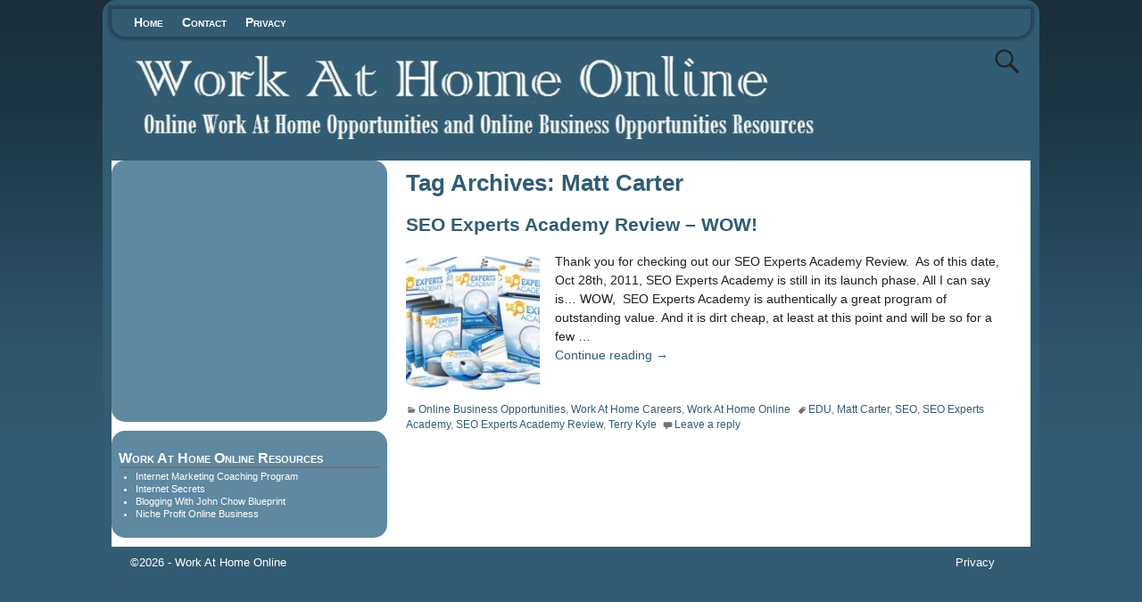

--- FILE ---
content_type: text/html; charset=UTF-8
request_url: http://anewjob4u.com/tag/matt-carter
body_size: 30700
content:
<!DOCTYPE html>
<!--[if IE 8]>
<html class="ie8" lang="en-US"> <![endif]-->
<!--[if IE 9]>
<html class="ie9" lang="en-US"> <![endif]-->
<!--[if !( IE 8 ) | !( IE 9 ) ]><!-->
<html lang="en-US"> <!--<![endif]-->
<head>
	<meta charset="UTF-8"/>
	<meta name='viewport' content='width=device-width,initial-scale=1.0' />

	<link rel="profile" href="//gmpg.org/xfn/11"/>
	<link rel="pingback" href="http://anewjob4u.com/xmlrpc.php"/>

	<!-- Weaver Xtreme Standard Google Fonts for page-type: tag -->
<link href='https://fonts.googleapis.com/css?family=Open+Sans:400%2C700%2C700italic%2C400italic%7COpen+Sans+Condensed:300%2C700%7CAlegreya+SC:400%2C400i%2C700%2C700i%7CAlegreya+Sans+SC:400%2C400i%2C700%2C700i%7CAlegreya+Sans:400%2C400i%2C700%2C700i%7CAlegreya:400%2C400i%2C700%2C700i%7CDroid+Sans:400%2C700%7CDroid+Serif:400%2C400italic%2C700%2C700italic%7CExo+2:400%2C700%7CLato:400%2C400italic%2C700%2C700italic%7CLora:400%2C400italic%2C700%2C700italic%7CArvo:400%2C700%2C400italic%2C700italic%7CRoboto:400%2C400italic%2C700%2C700italic%7CRoboto+Condensed:400%2C700%7CRoboto+Slab:400%2C700%7CArchivo+Black%7CSource+Sans+Pro:400%2C400italic%2C700%2C700italic%7CSource+Serif+Pro:400%2C700%7CVollkorn:400%2C400italic%2C700%2C700italic%7CArimo:400%2C700%7CTinos:400%2C400italic%2C700%2C700italic%7CRoboto+Mono:400%2C700%7CInconsolata%7CHandlee%7CUltra&subset=latin%2Clatin-ext' rel='stylesheet' type='text/css'>
<link rel="shortcut icon"  href="/favicon.ico" />
<title>Matt Carter | Work At Home Online</title>
<script type="text/javascript">
var trackScrolling=true;
var trackScrollingPercentage=false;
var ScrollingPercentageNumber=25;
var stLogInterval=10*1000;
var cutOffTime=900;
var trackNoEvents=false;
var trackNoMaxTime=false;
</script>

<!-- All In One SEO Pack 3.6.2[1454,1500] -->

<meta name="keywords"  content="seo experts academy review,seo,seo course,seo experts academy,seo reviews,matt carter,terry kyle,edu" />

<script type="application/ld+json" class="aioseop-schema">{"@context":"https://schema.org","@graph":[{"@type":"Organization","@id":"http://anewjob4u.com/#organization","url":"http://anewjob4u.com/","name":"Work At Home Online","sameAs":[]},{"@type":"WebSite","@id":"http://anewjob4u.com/#website","url":"http://anewjob4u.com/","name":"Work At Home Online","publisher":{"@id":"http://anewjob4u.com/#organization"},"potentialAction":{"@type":"SearchAction","target":"http://anewjob4u.com/?s={search_term_string}","query-input":"required name=search_term_string"}},{"@type":"CollectionPage","@id":"http://anewjob4u.com/tag/matt-carter#collectionpage","url":"http://anewjob4u.com/tag/matt-carter","inLanguage":"en-US","name":"Matt Carter","isPartOf":{"@id":"http://anewjob4u.com/#website"},"breadcrumb":{"@id":"http://anewjob4u.com/tag/matt-carter#breadcrumblist"}},{"@type":"BreadcrumbList","@id":"http://anewjob4u.com/tag/matt-carter#breadcrumblist","itemListElement":[{"@type":"ListItem","position":1,"item":{"@type":"WebPage","@id":"http://anewjob4u.com/","url":"http://anewjob4u.com/","name":"Work At Home Online"}},{"@type":"ListItem","position":2,"item":{"@type":"WebPage","@id":"http://anewjob4u.com/tag/matt-carter","url":"http://anewjob4u.com/tag/matt-carter","name":"Matt Carter"}}]}]}</script>
<link rel="canonical" href="http://anewjob4u.com/tag/matt-carter" />
<!-- All In One SEO Pack -->
<link rel='dns-prefetch' href='//s.w.org' />
<link rel="alternate" type="application/rss+xml" title="Work At Home Online &raquo; Feed" href="http://anewjob4u.com/feed" />
<link rel="alternate" type="application/rss+xml" title="Work At Home Online &raquo; Comments Feed" href="http://anewjob4u.com/comments/feed" />
<link rel="alternate" type="application/rss+xml" title="Work At Home Online &raquo; Matt Carter Tag Feed" href="http://anewjob4u.com/tag/matt-carter/feed" />
		<script type="text/javascript">
			window._wpemojiSettings = {"baseUrl":"https:\/\/s.w.org\/images\/core\/emoji\/12.0.0-1\/72x72\/","ext":".png","svgUrl":"https:\/\/s.w.org\/images\/core\/emoji\/12.0.0-1\/svg\/","svgExt":".svg","source":{"concatemoji":"http:\/\/anewjob4u.com\/wp-includes\/js\/wp-emoji-release.min.js?ver=5.4.18"}};
			/*! This file is auto-generated */
			!function(e,a,t){var n,r,o,i=a.createElement("canvas"),p=i.getContext&&i.getContext("2d");function s(e,t){var a=String.fromCharCode;p.clearRect(0,0,i.width,i.height),p.fillText(a.apply(this,e),0,0);e=i.toDataURL();return p.clearRect(0,0,i.width,i.height),p.fillText(a.apply(this,t),0,0),e===i.toDataURL()}function c(e){var t=a.createElement("script");t.src=e,t.defer=t.type="text/javascript",a.getElementsByTagName("head")[0].appendChild(t)}for(o=Array("flag","emoji"),t.supports={everything:!0,everythingExceptFlag:!0},r=0;r<o.length;r++)t.supports[o[r]]=function(e){if(!p||!p.fillText)return!1;switch(p.textBaseline="top",p.font="600 32px Arial",e){case"flag":return s([127987,65039,8205,9895,65039],[127987,65039,8203,9895,65039])?!1:!s([55356,56826,55356,56819],[55356,56826,8203,55356,56819])&&!s([55356,57332,56128,56423,56128,56418,56128,56421,56128,56430,56128,56423,56128,56447],[55356,57332,8203,56128,56423,8203,56128,56418,8203,56128,56421,8203,56128,56430,8203,56128,56423,8203,56128,56447]);case"emoji":return!s([55357,56424,55356,57342,8205,55358,56605,8205,55357,56424,55356,57340],[55357,56424,55356,57342,8203,55358,56605,8203,55357,56424,55356,57340])}return!1}(o[r]),t.supports.everything=t.supports.everything&&t.supports[o[r]],"flag"!==o[r]&&(t.supports.everythingExceptFlag=t.supports.everythingExceptFlag&&t.supports[o[r]]);t.supports.everythingExceptFlag=t.supports.everythingExceptFlag&&!t.supports.flag,t.DOMReady=!1,t.readyCallback=function(){t.DOMReady=!0},t.supports.everything||(n=function(){t.readyCallback()},a.addEventListener?(a.addEventListener("DOMContentLoaded",n,!1),e.addEventListener("load",n,!1)):(e.attachEvent("onload",n),a.attachEvent("onreadystatechange",function(){"complete"===a.readyState&&t.readyCallback()})),(n=t.source||{}).concatemoji?c(n.concatemoji):n.wpemoji&&n.twemoji&&(c(n.twemoji),c(n.wpemoji)))}(window,document,window._wpemojiSettings);
		</script>
		<style type="text/css">
img.wp-smiley,
img.emoji {
	display: inline !important;
	border: none !important;
	box-shadow: none !important;
	height: 1em !important;
	width: 1em !important;
	margin: 0 .07em !important;
	vertical-align: -0.1em !important;
	background: none !important;
	padding: 0 !important;
}
</style>
	<link rel='stylesheet' id='wp-block-library-css'  href='http://anewjob4u.com/wp-includes/css/dist/block-library/style.min.css?ver=5.4.18' type='text/css' media='all' />
<link rel='stylesheet' id='wp-block-library-theme-css'  href='http://anewjob4u.com/wp-includes/css/dist/block-library/theme.min.css?ver=5.4.18' type='text/css' media='all' />
<link rel='stylesheet' id='atw-posts-style-sheet-css'  href='http://anewjob4u.com/wp-content/plugins/show-posts/atw-posts-style.min.css?ver=1.5' type='text/css' media='all' />
<link rel='stylesheet' id='weaverx-font-sheet-css'  href='http://anewjob4u.com/wp-content/themes/weaver-xtreme/assets/css/fonts.min.css?ver=4.3.2.1' type='text/css' media='all' />
<link rel='stylesheet' id='weaverx-style-sheet-css'  href='http://anewjob4u.com/wp-content/themes/weaver-xtreme/assets/css/style-weaverx.min.css?ver=4.3.2.1' type='text/css' media='all' />
<script type='text/javascript' src='http://anewjob4u.com/wp-includes/js/jquery/jquery.js?ver=1.12.4-wp'></script>
<script type='text/javascript' src='http://anewjob4u.com/wp-includes/js/jquery/jquery-migrate.min.js?ver=1.4.1'></script>
<script type='text/javascript'>
/* <![CDATA[ */
var wvrxOpts = {"useSmartMenus":"0","menuAltswitch":"767","mobileAltLabel":"","primaryScroll":"none","primaryMove":"1","secondaryScroll":"none","secondaryMove":"0","headerVideoClass":"has-header-video"};
/* ]]> */
</script>
<script type='text/javascript' src='http://anewjob4u.com/wp-content/themes/weaver-xtreme/assets/js/weaverxjslib.min.js?ver=4.3.2.1'></script>
<link rel='https://api.w.org/' href='http://anewjob4u.com/wp-json/' />

<!-- Weaver Xtreme 4.3.2.1 ( 19 ) Ivory Drive-V-19 --> <!-- Weaver Xtreme Theme Support 4.0.3 --> <style type="text/css">
/* -wvrx_css- *//* Weaver Xtreme styles - Version 19 */
#wrapper{max-width:1050px;}
a, .wrapper a {color:#325C74;}
a:hover, .wrapper a:hover {color:#5F89A1;}
a:hover, .wrapper a:hover{text-decoration:underline;}
.wvrx-menu-container a:hover, #nav-header-mini a:hover{text-decoration:none;}
a, .wrapper a{font-style:normal;}
a, .wrapper a{font-weight:normal;}
.wrapper .entry-meta a, .wrapper .entry-utility a {color:#325C74;}
.wrapper .entry-meta a:hover,.wrapper .entry-utility a:hover {color:#5F89A1;}
.wrapper .entry-meta a:hover,.wrapper .entry-utility a:hover{text-decoration:underline;}
.wrapper .entry-meta a, .wrapper .entry-utility a{font-style:normal;}
.wrapper .entry-meta a, .wrapper .entry-utility a{font-weight:normal;}
.wrapper .widget a {color:#FFFFFF;}
.wrapper .widget a:hover {color:#F0F8FF;}
.wrapper .widget a:hover{text-decoration:underline;}
.wrapper .widget a{font-style:normal;}
.wrapper .widget a{font-weight:normal;}
.colophon a {color:#FFFFFF;}
.border {border:1px solid #000000;}.border-bottom{border-bottom:1px solid #000000;}
.rounded,.rounded-all,.rounded-custom{border-radius:15px !important;}
.rounded-top{border-top-left-radius:15px; border-top-right-radius: 15px;}
.rounded-bottom {border-bottom-left-radius:15px; border-bottom-right-radius:15px;}
.rounded-left{border-top-left-radius:15px;border-bottom-left-radius:15px;}
.rounded-right{border-top-right-radius:15px;border-bottom-right-radius:15px;}
body {background-image: url(/wp-content/themes/weaver-xtreme/assets/images/gr.png); background-attachment: scroll; background-repeat: repeat-x;}
.weaverx-theme-menu .current_page_item > a,.weaverx-theme-menu .current-menu-item > a,.weaverx-theme-menu .current-cat > a,.weaverx-theme-menu .current_page_ancestor > a,.weaverx-theme-menu .current-category-ancestor > a,.weaverx-theme-menu .current-menu-ancestor > a,.weaverx-theme-menu .current-menu-parent > a,.weaverx-theme-menu .current-category-parent > a{font-weight:bold}
.container img, .colophon img {background-color:transparent;}
.commentlist li.comment, #respond {background-color:transparent;}
.wp-caption p.wp-caption-text, #content .gallery .gallery-caption,.entry-attachment .entry-caption, #content figure figcaption {color:#333333;}
#nav-below{display:none;margin:0;}
.single #nav-above{display:none;margin:0;}
.single #nav-below{display:none;margin:0;}
body{font-size:0.87500em;}
body {background-color:#325C74;}
.menu-primary .wvrx-menu-container,.menu-primary .site-title-on-menu,.menu-primary .site-title-on-menu a {background-color:#325C74;}
.menu-primary .wvrx-menu-container,.menu-primary .site-title-on-menu,.menu-primary .site-title-on-menu a {color:#FFFFFF;}
.menu-secondary .wvrx-menu-container {background-color:#325C74;}
.menu-secondary .wvrx-menu-container {color:#FFFFFF;}
.menu-primary .wvrx-menu ul li a,.menu-primary .wvrx-menu ul.mega-menu li {background-color:#E00000;}
.menu-primary .wvrx-menu ul li a,.menu-primary .wvrx-menu ul.mega-menu li {color:#FFFFFF;}
.menu-secondary .wvrx-menu ul li a,.menu-secondary .wvrx-menu ul.mega-menu li {background-color:#E00000;}
.menu-secondary .wvrx-menu ul li a,.menu-secondary .wvrx-menu ul.mega-menu li {color:#FFFFFF;}
.menu-primary .wvrx-menu > li > a {color:#FFFFFF;}
.menu-primary .wvrx-menu > li > a:hover {color:#325C74 !important;}
.menu-primary .wvrx-menu > li > a:hover {background-color:#F0F8FF !important;}
.menu-secondary .wvrx-menu > li > a {color:#FFFFFF;}
.menu-secondary .wvrx-menu > li > a:hover {color:#325C74 !important;}
.menu-secondary .wvrx-menu > li > a:hover {background-color:#F0F8FF !important;}
.menu-primary .wvrx-menu ul li a {color:#FFFFFF;}
.menu-primary .wvrx-menu ul li a:hover {color:#FFFFFF !important;}
.menu-primary .wvrx-menu ul li a:hover {background-color:#E00000 !important;}
.menu-secondary .wvrx-menu ul li a {color:#FFFFFF;}
.menu-secondary .wvrx-menu ul li a:hover {color:#FFFFFF !important;}
.menu-secondary .wvrx-menu ul li a:hover {background-color:#E00000 !important;}
.menu-primary .menu-toggle-button {color:#FFFFFF;}
@media(min-width:768px) {
.menu-primary .wvrx-menu a{border-right:1px solid inherit;}
.menu-primary ul.wvrx-menu > li:first-child {border-left:1px solid inherit;}
.menu-primary .wvrx-menu ul > li:first-child{border-top:1px solid inherit;}
.menu-primary .wvrx-menu ul a {border-top:none;border-left:none;border-right:none;border-bottom:1px solid inherit;}
.menu-primary .wvrx-menu,.menu-primary .wvrx-menu-container{text-align:left;}
}
.menu-primary .menu-arrows .toggle-submenu:after{color:#FFFFFF;}
.menu-primary .menu-arrows ul .toggle-submenu:after{color:#FFFFFF;}
.menu-primary .menu-arrows.is-mobile-menu.menu-arrows ul a .toggle-submenu:after{color:#FFFFFF;}
.menu-primary .menu-arrows ul .toggle-submenu:after{color:#FFFFFF;}
.menu-secondary .menu-toggle-button {color:#FFFFFF;}
@media(min-width:768px) {
.menu-secondary .wvrx-menu a{border-right:1px solid inherit;}
.menu-secondary ul.wvrx-menu > li:first-child {border-left:1px solid inherit;}
.menu-secondary .wvrx-menu ul > li:first-child{border-top:1px solid inherit;}
.menu-secondary .wvrx-menu ul a {border-top:none;border-left:none;border-right:none;border-bottom:1px solid inherit;}
.menu-secondary .wvrx-menu,.menu-secondary .wvrx-menu-container{text-align:left;}
}
.menu-secondary .menu-arrows .toggle-submenu:after{color:#FFFFFF;}
.menu-secondary .menu-arrows ul .toggle-submenu:after{color:#FFFFFF;}
.menu-secondary .menu-arrows.is-mobile-menu.menu-arrows ul a .toggle-submenu:after{color:#FFFFFF;}
.menu-secondary .menu-arrows ul .toggle-submenu:after{color:#FFFFFF;}
@media(min-width:768px) {
.menu-extra .wvrx-menu,.menu-extra .wvrx-menu-container{text-align:left;}
}
@media screen and (min-width:768px) {
.l-content-lsb{width:70.00000%;}.l-content-lsb-m{width:69.00000%;margin-left:1.00000%;}
.l-sb-left{width:30.00000%;}.l-sb-left-lm{width:29.00000%;margin-left:1.00000%;}.l-sb-left-rm {width:29.00000%;margin-right:1.00000%;}
}
#primary-widget-area {background-color:#5F89A1;}
#primary-widget-area {padding-top:10px;}
#primary-widget-area {padding-bottom:10px;}
.widget-area-primary {background-color:#5F89A1;}
.widget-area-primary {padding-top:10px;}
.widget-area-primary {padding-bottom:10px;}
#secondary-widget-area {background-color:#5F89A1;}
#secondary-widget-area {padding-top:10px;}
#secondary-widget-area {padding-bottom:10px;}
.widget-area-secondary {background-color:#5F89A1;}
.widget-area-secondary {padding-top:10px;}
.widget-area-secondary {padding-bottom:10px;}
.widget-area-top {background-color:#5F89A1;}
.widget-area-bottom {background-color:#262626;}
#header {background-color:transparent;}
#header-widget-area {background-color:transparent;}
.widget-area-header {background-color:transparent;}
#colophon {background-color:#325C74;}
#colophon {color:#FFFFFF;}
#footer-widget-area {background-color:#262626;}
.widget-area-footer {background-color:#262626;}
#content {background-color:#FFFFFF;}
#content {color:#1F1F1F;}
#container {background-color:#FFFFFF;}
#container {padding-top:0px;}
#wrapper {background-color:#325C74;}
#wrapper {color:#1F1F1F;}
#wrapper {padding-left:10px;}
#wrapper {padding-right:10px;}
#wrapper {padding-top:10px;}
#wrapper {padding-bottom:10px;}
.post-area {background-color:transparent;}
.post-area {padding-top:10px;}
.post-area {padding-bottom:10px;}
.widget {color:#FFFFFF;}
.widget {padding-top:10px;}
.widget {padding-bottom:10px;}

/* ** Expand/extend ** */
 /* /EE */
.wrapper #site-title a,.wrapper .site-title a {color:#FFFFFF;}
#site-tagline > span,.site-tagline > span {color:#F0F8FF;}
.page-title {color:#325C74;}
.wrapper .post-title a,.wrapper .post-title a:visited {color:#325C74;}
.widget-title{border-bottom: 2px solid #FFFFFF;}
.widget-title {color:#FFFFFF;}
.wrapper .post-title a:hover {color:#5F89A1;}
hr {background-color:#1F1F1F;}
.entry-meta {background-color:transparent;}
.entry-meta {color:#737373;}
.entry-utility {background-color:transparent;}
.entry-utility {color:#737373;}
input,textarea {background-color:transparent;}
.menu-primary .wvrx-menu-container .search-form .search-submit {color:#FFFFFF;}
#colophon .search-form .search-submit {color:#FFFFFF;}
#content .search-form .search-submit {color:#1F1F1F;}
#wrapper .search-form .search-submit {color:#1F1F1F;}
.widget .search-form .search-submit {color:#FFFFFF;}
#inject_fixedtop,#inject_fixedbottom,.wvrx-fixedtop,.wvrx-fixonscroll{max-width:1050px;}
.ie8 #inject_fixedtop,.ie8 #inject_fixedbottom,.ie8 .wvrx-fixedtop,.ie8 .wvrx-fixonscroll{max-width:1050px;}
@media (max-width:1050px) {.wvrx-fixedtop,.wvrx-fixonscroll,#inject_fixedtop,#inject_fixedbottom {left:0px;margin-left:0 !important;margin-right:0 !important;}}
@media (min-width:1050px) {
			#inject_fixedtop {margin-left:-10px;margin-right:-10px}
			.wvrx-fixedtop,.wvrx-fixonscroll{margin-left:-10px;margin-right:calc(10px - 0px - 20px)}
			}
@media (min-width:1050px) {
			#inject_fixedbottom {margin-left:-10px;margin-right:-10px}
			}

/* CSS+ Rules */
.menu-primary .wvrx-menu-container,.menu-primary .site-title-on-menu,.menu-primary .site-title-on-menu a {font-variant: small-caps;}
.menu-secondary .wvrx-menu-container {font-variant: small-caps;}
.menu-primary .wvrx-menu ul li a,.menu-primary .wvrx-menu ul.mega-menu li {font-variant: small-caps;}
.menu-secondary .wvrx-menu ul li a,.menu-secondary .wvrx-menu ul.mega-menu li {font-variant: small-caps;}
.widget-area-top {margin-top:10px;}
.widget-title {border-bottom: 2px solid #737373; font-variant: small-caps;}

/* End Weaver Xtreme CSS */
</style> <!-- end of main options style section -->
<script type="text/javascript">

  var _gaq = _gaq || [];
  _gaq.push(['_setAccount', 'UA-30222139-1']);
  _gaq.push(['_trackPageview']);

  (function() {
    var ga = document.createElement('script'); ga.type = 'text/javascript'; ga.async = true;
    ga.src = ('https:' == document.location.protocol ? 'https://ssl' : 'http://www') + '.google-analytics.com/ga.js';
    var s = document.getElementsByTagName('script')[0]; s.parentNode.insertBefore(ga, s);
  })();

</script>
<!-- End of Weaver Xtreme options -->
<!--[if lt IE 9]>
<script src="http://anewjob4u.com/wp-content/themes/weaver-xtreme/assets/js/html5.js" type="text/javascript"></script>
<script src="http://anewjob4u.com/wp-content/themes/weaver-xtreme/assets/js/respond.min.js" type="text/javascript"></script>
<![endif]--></head>

<body class="archive tag tag-matt-carter tag-1417 wp-embed-responsive single-author not-logged-in weaverx-theme-body wvrx-not-safari is-menu-desktop is-menu-default weaverx-page-tag weaverx-sb-left weaverx-has-sb has-posts" itemtype="https://schema.org/WebPage" itemscope>
<a href="#page-bottom" id="page-top">&darr;</a> <!-- add custom CSS to use this page-bottom link -->
<div id="wvrx-page-width">&nbsp;</div>
<!--googleoff: all-->
<noscript><p style="border:1px solid red;font-size:14px;background-color:pink;padding:5px;margin-left:auto;margin-right:auto;max-width:640px;text-align:center;">
		JAVASCRIPT IS DISABLED. Please enable JavaScript on your browser to best view this site.</p></noscript>
<!--googleon: all--><!-- displayed only if JavaScript disabled -->

<div id="wrapper" class="wrapper rounded-all m-font-size font-sans-serif">
<div class="clear-preheader clear-both"></div>
<div id="header" class="header rounded-all font-inherit header-as-img">
<div id="header-inside" class="block-inside"><div class="clear-menu-primary clear-both"></div>

<div id="nav-primary" class="menu-primary menu-primary-moved menu-type-standard" itemtype="https://schema.org/SiteNavigationElement" itemscope>
<div class="wvrx-default-menu wvrx-menu-container font-inherit font-bold shadow-3 rounded-bottom"><div class="wvrx-menu-clear"></div><ul class="weaverx-theme-menu wvrx-menu menu-hover menu-alignleft"><li class="default-home-menu-item"><a href="http://anewjob4u.com/" title="Home">Home</a></li><li class="page_item page-item-203"><a href="http://anewjob4u.com/contact">Contact</a></li><li class="page_item page-item-205"><a href="http://anewjob4u.com/privacy">Privacy</a></li></ul><div class="clear-menu-end clear-both" ></div></div>
</div><div class='clear-menu-primary-end' style='clear:both;'></div><!-- /.menu-primary -->

<header id="branding" itemtype="https://schema.org/WPHeader" itemscope>
    <div id='title-tagline' class='clearfix '>
		<h1 id="site-title" class="hide font-inherit"><a href="http://anewjob4u.com/" title="Work At Home Online" rel="home">
				Work At Home Online</a></h1>

					<div id="header-search" class="hide-none">
<form role="search" method="get" class="search-form" action="http://anewjob4u.com/">
	<label>
		<span class="screen-reader-text">Search for:</span>
		<input type="search" class="search-field" placeholder="Search for:" value="" name="s"/>
	</label>
	<button type="submit" class="search-submit"><span class="genericon genericon-search"></span></button>
</form>
</div>		<h2 id="site-tagline" class="hide"><span class="font-inherit">Online Work At Home Opportunities and Online Business Opportunities Resources</span></h2>
		    </div><!-- /.title-tagline -->
<div id="header-image" class="header-image header-image-type-std"><a href="http://anewjob4u.com/" rel="home"><div id="wp-custom-header" class="wp-custom-header"><img src="http://anewjob4u.com/wp-content/uploads/2014/03/cropped-anewjob4u.com-header.jpg" width="940" height="127" alt="Work At Home Online" srcset="http://anewjob4u.com/wp-content/uploads/2014/03/cropped-anewjob4u.com-header.jpg 940w, http://anewjob4u.com/wp-content/uploads/2014/03/cropped-anewjob4u.com-header-300x40.jpg 300w, http://anewjob4u.com/wp-content/uploads/2014/03/cropped-anewjob4u.com-header-500x67.jpg 500w" sizes="(max-width: 940px) 100vw, 940px" /></div></a>
</div><!-- #header-image -->
<div class="clear-branding clear-both"></div>	</header><!-- #branding -->
	
</div></div><div class='clear-header-end clear-both'></div><!-- #header-inside,#header -->

<div id="container" class="container container-tag relative m-font-size font-sans-serif"><div id="container-inside" class="block-inside">
<div id="content" role="main" class="content l-content-lsb m-full s-full sb-float-right m-font-size font-sans-serif" itemtype="https://schema.org/Blog" itemscope> <!-- tag -->

	<header class="page-header">
					<h1 class="page-title archive-title entry-title title-tag"><span class="font-inherit"><span class="title-tag-label">Tag Archives: </span><span class="archive-info">Matt Carter</span></span></h1>
				</header>

	<div class="wvrx-posts">

<article id="post-849" class="content-default post-area post-fi-content-top post-odd post-order-1 post-author-id-1 m-font-size font-sans-serif post-849 post type-post status-publish format-standard has-post-thumbnail hentry category-online-business-opportunities category-work-at-home-careers category-work-at-home-online tag-edu tag-matt-carter tag-seo tag-seo-experts-academy tag-seo-experts-academy-review tag-terry-kyle" itemtype="https://schema.org/BlogPosting" itemscope itemprop="blogPost"><!-- POST: standard -->
<header class="entry-header">
<h2  class="post-title entry-title m-font-size-title font-sans-serif" itemprop="headline name">			<a href="http://anewjob4u.com/seo-experts-academy-review-wow" title="Permalink to SEO Experts Academy Review &#8211; WOW!" rel="bookmark">SEO Experts Academy Review &#8211; WOW!</a>
			</h2>
<div class="entry-meta ">
<meta itemprop="datePublished" content="2011-10-30T11:47:24+00:00"/>
<meta itemprop="dateModified" content="2014-03-13T06:18:13+00:00"/>
<span style="display:none" itemscope itemprop="publisher" itemtype="https://schema.org/Organization"><span itemprop="name">Work At Home Online</span><!-- no logo defined --></span>
</div><!-- /entry-meta -->
</header><!-- .entry-header -->

    <div class="entry-summary clearfix">

<a class="wvrx-fi-link" href="http://anewjob4u.com/seo-experts-academy-review-wow"><span itemtype="https://schema.org/ImageObject" itemprop="image" itemscope><img width="150" height="150" itemprop="url" src="http://anewjob4u.com/wp-content/uploads/2011/10/bundlesmall21-150x150.jpg" class="featured-image fi-post_excerpt-content-top fi-content-top hide-none fi-alignleft wp-post-image" alt="SEO Experts Academy" /></span></a>
<p>Thank you for checking out our SEO Experts Academy Review.  As of this date, Oct 28th, 2011, SEO Experts Academy is still in its launch phase. All I can say is… WOW,  SEO Experts Academy is authentically a great program of outstanding value. And it is dirt cheap, at least at this point and will be so for a few <span class="excerpt-dots">&hellip;</span> <a class="more-link" href="http://anewjob4u.com/seo-experts-academy-review-wow"><span class="more-msg">Continue reading &rarr;</span></a></p>
		</div><!-- .entry-summary -->

		<footer class="entry-utility"><!-- bottom meta -->

<div class="meta-info-wrap post-hide-date post-hide-author entry-meta-gicons  s-font-size font-sans-serif">
<span class="cat-links"><span class="entry-utility-prep entry-utility-prep-cat-links">Posted in</span> <a href="http://anewjob4u.com/category/online-business-opportunities" rel="category tag">Online Business Opportunities</a>, <a href="http://anewjob4u.com/category/work-at-home-careers" rel="category tag">Work At Home Careers</a>, <a href="http://anewjob4u.com/category/work-at-home-online" rel="category tag">Work At Home Online</a></span><span class="sep"> | </span><span class="tag-links"><span class="entry-utility-prep entry-utility-prep-tag-links">Tagged</span> <a href="http://anewjob4u.com/tag/edu" rel="tag">EDU</a>, <a href="http://anewjob4u.com/tag/matt-carter" rel="tag">Matt Carter</a>, <a href="http://anewjob4u.com/tag/seo" rel="tag">SEO</a>, <a href="http://anewjob4u.com/tag/seo-experts-academy" rel="tag">SEO Experts Academy</a>, <a href="http://anewjob4u.com/tag/seo-experts-academy-review" rel="tag">SEO Experts Academy Review</a>, <a href="http://anewjob4u.com/tag/terry-kyle" rel="tag">Terry Kyle</a></span><span class="sep"> | </span><span class="comments-link"><a href="http://anewjob4u.com/seo-experts-academy-review-wow#respond"><span class="leave-reply">Leave a reply</span></a></span>
</div><!-- .entry-meta-icons -->
		</footer><!-- #entry-utility -->
<div class="clear-post-end" style="clear:both;"></div>
<link itemprop="mainEntityOfPage" href="http://anewjob4u.com/seo-experts-academy-review-wow" /></article><!-- /#post-849 -->

</div> <!-- .wvrx-posts -->
<div class="clear-sb-postcontent-tag clear-both"></div><div class="clear-sitewide-bottom-widget-area clear-both"></div>
</div><!-- /#content -->
<div class="l-sb-left s-full m-full">
			<div id="primary-widget-area" class="widget-area l-full m-half-rm rounded-all s-font-size font-sans-serif" role="complementary" itemtype="https://schema.org/WPSideBar" itemscope>
				<aside id="custom_html-2" class="widget_text widget widget_custom_html s-font-size font-sans-serif widget-1 widget-first widget-first-vert widget-last widget-last-vert widget-odd"><div class="textwidget custom-html-widget"><script async src="//pagead2.googlesyndication.com/pagead/js/adsbygoogle.js"></script>
<!-- 300x250 anewjob4u.com -->
<ins class="adsbygoogle"
     style="display:inline-block;width:300px;height:250px"
     data-ad-client="ca-pub-1619299966965723"
     data-ad-slot="3973995589"></ins>
<script>
(adsbygoogle = window.adsbygoogle || []).push({});
</script></div></aside><div class="clear-primary-widget-area clear-both"></div>			</div><!-- primary-widget-area -->
			
			<div id="secondary-widget-area" class="widget-area l-full m-half-lm rounded-all s-font-size font-sans-serif" role="complementary" itemtype="https://schema.org/WPSideBar" itemscope>
				<aside id="text-8" class="widget widget_text s-font-size font-sans-serif widget-1 widget-first widget-first-vert widget-last widget-last-vert widget-odd"><h3 class="widget-title font-sans-serif">Work At Home Online Resources</h3>			<div class="textwidget"><ul>
<li><a href="http://anewjob4u.com/dotcom-secrets" rel=nofollow" target="_blank">Internet Marketing Coaching Program</a></li>
<li><a href="http://anewjob4u.com/internet-secrets" rel="nofollow noopener noreferrer" target="_blank">Internet Secrets</a></li>
<li><a href="http://anewjob4u.com/learn-blogging-from-john-chow" rel="nofollow noopener noreferrer" target="_blank">Blogging With John Chow Blueprint</a></li>
<li><a href="http://anewjob4u.com/niche-marketing" rel="nofollow noopener noreferrer" target="_blank">Niche Profit Online Business</a></li>
</ul></div>
		</aside><div class="clear-secondary-widget-area clear-both"></div>			</div><!-- secondary-widget-area -->
			</div>
<div class='clear-container-end clear-both'></div></div></div><!-- /#container-inside, #container -->
<footer id="colophon" class="colophon rounded-all font-inherit" itemtype="https://schema.org/WPFooter" itemscope>
	<div id="colophon-inside" class="block-inside">
	<div id="site-ig-wrap"><span id="site-info">
&copy;2026 - <a href="http://anewjob4u.com/" title="Work At Home Online" rel="home">Work At Home Online</a>		</span> <!-- #site-info -->
		<span id="site-generator"><a class="privacy-policy-link" href="http://anewjob4u.com/privacy">Privacy</a></span><div class="clear-site-generator clear-both"></div>		</div><!-- #site-ig-wrap -->
		<div class="clear-site-ig-wrap clear-both"></div>		</div></footer><!-- #colophon-inside, #colophon -->
		<div class="clear-colophon clear-both"></div></div><!-- /#wrapper --><div class='clear-wrapper-end' style='clear:both;'></div>

<a href="#page-top" id="page-bottom">&uarr;</a>
<script type='text/javascript'>
/* <![CDATA[ */
var wvrxEndOpts = {"hideTip":"0","hFontFamily":"0","hFontMult":"1","sbLayout":"left","flowColor":"0","full_browser_height":"0","primary":"0","secondary":"0","top":"0","bottom":"0","header_sb":"0","footer_sb":"0"};
/* ]]> */
</script>
<script type='text/javascript' src='http://anewjob4u.com/wp-content/themes/weaver-xtreme/assets/js/weaverxjslib-end.min.js?ver=4.3.2.1'></script>
<script type='text/javascript' src='http://anewjob4u.com/wp-content/plugins/reduce-bounce-rate/js/analyticsjs.js?ver=5.4.18'></script>
<script type='text/javascript' src='http://anewjob4u.com/wp-includes/js/wp-embed.min.js?ver=5.4.18'></script>
</body>
</html>


--- FILE ---
content_type: text/html; charset=utf-8
request_url: https://www.google.com/recaptcha/api2/aframe
body_size: 265
content:
<!DOCTYPE HTML><html><head><meta http-equiv="content-type" content="text/html; charset=UTF-8"></head><body><script nonce="uaGTs2f7lsgjI64gODOofw">/** Anti-fraud and anti-abuse applications only. See google.com/recaptcha */ try{var clients={'sodar':'https://pagead2.googlesyndication.com/pagead/sodar?'};window.addEventListener("message",function(a){try{if(a.source===window.parent){var b=JSON.parse(a.data);var c=clients[b['id']];if(c){var d=document.createElement('img');d.src=c+b['params']+'&rc='+(localStorage.getItem("rc::a")?sessionStorage.getItem("rc::b"):"");window.document.body.appendChild(d);sessionStorage.setItem("rc::e",parseInt(sessionStorage.getItem("rc::e")||0)+1);localStorage.setItem("rc::h",'1769233466084');}}}catch(b){}});window.parent.postMessage("_grecaptcha_ready", "*");}catch(b){}</script></body></html>